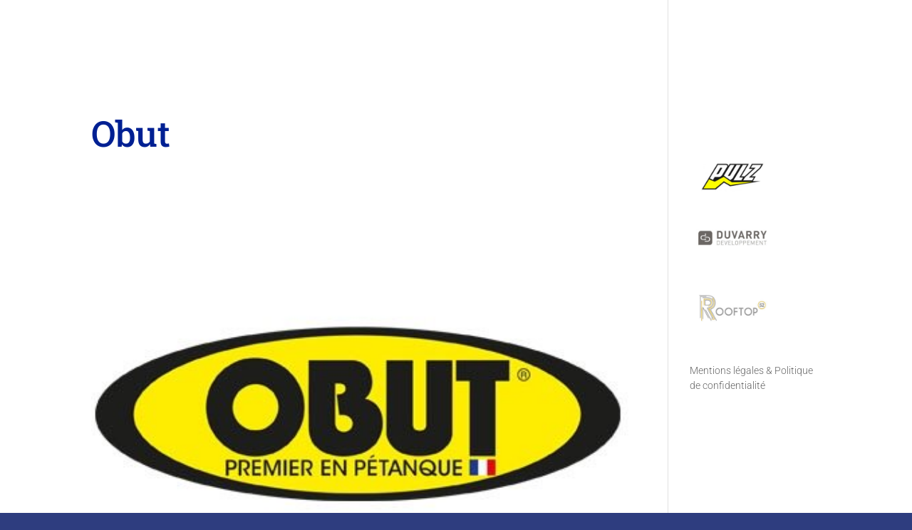

--- FILE ---
content_type: text/css; charset=utf-8
request_url: https://www.lyon-canuts.fr/wp-content/plugins/dp-owl-carousel//css/custom.css?ver=1.0.0
body_size: 403
content:
.owl-nav{margin-top: 5px; font-size: 4em; }
.owl-next, .owl-prev{font-family: "ETmodules" !important; opacity: 0.6; display: inline-block;}
.owl-next:hover, .owl-prev:hover{opacity: 1;}
.owl-prev{width: 49%; text-align: left; top: 50%; position: absolute; left: -1em; z-index: 100;}
.owl-next{width: 49%; text-align: right; top: 50%; position: absolute; right: -1em; z-index: 100;}
.owl-next:before{content: "5"; vertical-align: bottom;}
.owl-prev:before{content: "4"; vertical-align: bottom;}
.owl-dots{text-align: center; margin-top: 10px;}
.owl-dot{display: inline-block;  padding: 8px; margin: 0 4px; border-radius: 50%;}
.owl-dot.active{opacity: 0.6; transition-duration: 0.5s;}
.et_pb_dp_oc .dp_oc_item h2 {margin: 10px 0 0; padding-bottom: 0; font-size: 18px; word-wrap: break-word;}
.et_pb_bg_layout_dark .dp_oc_item .dp_oc_post_meta a {color: inherit;}
.et_pb_bg_layout_light .dp_oc_item .dp_oc_post_meta a {color: inherit;}
.et_pb_bg_layout_dark .owl-dots .owl-dot{background-color: #fff;}
.et_pb_bg_layout_light .owl-dots .owl-dot{background-color: #666666;}
.dp_oc_post_meta, #left-area .dp_oc_post_meta{padding-bottom: 0;}
.dp_oc_post_excerpt{margin-top: 6px;}
.dp_custom_field_name {font-weight: bold;}

--- FILE ---
content_type: text/css; charset=utf-8
request_url: https://www.lyon-canuts.fr/wp-content/cache/busting/1/sccss.css?ver=1714674125
body_size: -44
content:
/* Saisissez votre CSS personnalisé ci-dessous */

